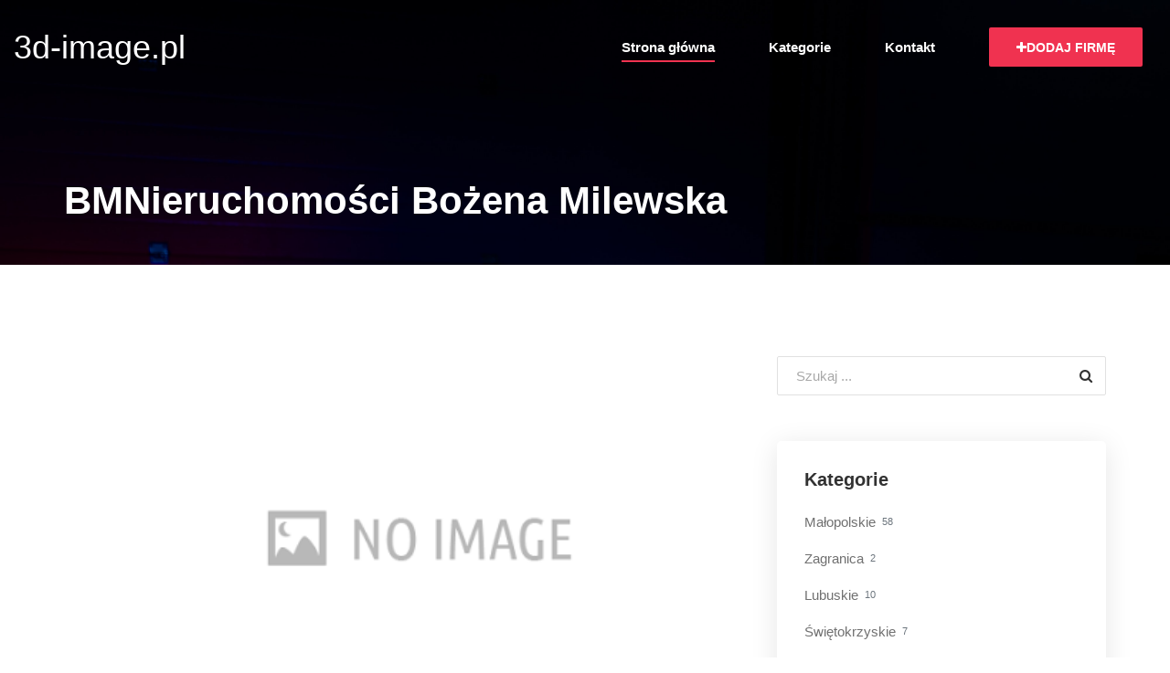

--- FILE ---
content_type: text/html; charset=UTF-8
request_url: http://www.3d-image.pl/entry-458-bmnieruchomosci-bozena-milewska
body_size: 2500
content:
<!doctype html>
<html lang="pl">
<head>
                <meta charset="UTF-8">
        <meta name="viewport"
              content="width=device-width, initial-scale=1.0, minimum-scale=1.0">
        <meta http-equiv="X-UA-Compatible" content="ie=edge">
        <title>BMNieruchomości Bożena Milewska - 3d-image.pl</title>

        
    
    <link href="https://fonts.googleapis.com/css2?family=Open+Sans:wght@400;600;700;800&display=swap" rel="stylesheet">

    <link rel="stylesheet" href="/css/bootstrap.min.css" type="text/css">
    <link rel="stylesheet" href="/css/font-awesome.min.css" type="text/css">
    <link rel="stylesheet" href="/css/elegant-icons.css" type="text/css">
    <link rel="stylesheet" href="/css/style.css" type="text/css">
</head>
<body>
    <header class="header">
        <div class="container-fluid">
            <div class="row">
                <div class="col-lg-3 col-md-3">
                    <div class="header__logo text-white">
                        <h2><a href="/">3d-image.pl</a></h2>
                    </div>
                </div>
                <div class="col-lg-9 col-md-9">
                    <div class="header__nav">
                        <nav class="header__menu mobile-menu">
                            <ul>
                                <li class="active"><a href="/">Strona główna</a></li>
                                <li><a href="#">Kategorie</a>
                                    <ul class="dropdown">
                                                                                    <li class="menu-item"> <a href="/category-1-malopolskie/">Małopolskie</a> </li>
                                                                                    <li class="menu-item"> <a href="/category-2-zagranica/">Zagranica</a> </li>
                                                                                    <li class="menu-item"> <a href="/category-3-lubuskie/">Lubuskie</a> </li>
                                                                                    <li class="menu-item"> <a href="/category-4-swietokrzyskie/">Świętokrzyskie</a> </li>
                                                                                    <li class="menu-item"> <a href="/category-5-slaskie/">Śląskie</a> </li>
                                                                                    <li class="menu-item"> <a href="/category-6-kujawsko-pomorskie/">Kujawsko-pomorskie</a> </li>
                                                                                    <li class="menu-item"> <a href="/category-7-wielkopolskie/">Wielkopolskie</a> </li>
                                                                                    <li class="menu-item"> <a href="/category-8-podlaskie/">Podlaskie</a> </li>
                                                                                    <li class="menu-item"> <a href="/category-9-mazowieckie/">Mazowieckie</a> </li>
                                                                                    <li class="menu-item"> <a href="/category-10-warminsko-mazurskie/">Warmińsko-mazurskie</a> </li>
                                                                                    <li class="menu-item"> <a href="/category-11-dolnoslaskie/">Dolnośląskie</a> </li>
                                                                                    <li class="menu-item"> <a href="/category-12-podkarpackie/">Podkarpackie</a> </li>
                                                                                    <li class="menu-item"> <a href="/category-13-lodzkie/">Łódzkie</a> </li>
                                                                                    <li class="menu-item"> <a href="/category-14-zachodniopomorskie/">Zachodniopomorskie</a> </li>
                                                                                    <li class="menu-item"> <a href="/category-15-lubelskie/">Lubelskie</a> </li>
                                                                                    <li class="menu-item"> <a href="/category-16-pomorskie/">Pomorskie</a> </li>
                                                                                    <li class="menu-item"> <a href="/category-17-opolskie/">Opolskie</a> </li>
                                                                            </ul>
                                </li>
                                <li><a href="/kontakt">Kontakt</a></li>
                            </ul>
                        </nav>
                        <div class="header__menu__right">
                            <a href="/dodaj" class="primary-btn"><i class="fa fa-plus"></i>Dodaj firmę</a>
                        </div>
                    </div>
                </div>
            </div>
            <div id="mobile-menu-wrap"></div>
        </div>
    </header>

    
    <!-- Blog Hero Begin -->
    <div class="blog-details-hero set-bg" data-setbg="/img/main.jpg">
        <div class="container">
            <div class="row">
                <div class="col-lg-12">
                    <div class="blog__hero__text">
                        <h2>BMNieruchomości Bożena Milewska</h2>
                    </div>
                </div>
            </div>
        </div>
    </div>
    <!-- Blog Hero End -->

    <!-- Blog Details Section Begin -->
    <section class="blog-details spad">
        <div class="container">
            <div class="row">
                <div class="col-lg-8">
                    <div class="blog__details__text">
                        <div class="blog__details__video set-bg" data-setbg="/photos/img-458-bmn-net-pl.jpg"></div>
                        <div class="blog__item">
                            <h4 style="padding: 10px">Informacje o firmie:</h4>
                            <div class="row">
                                <div class="col-lg-5 offset-lg-1 col-md-5">
                                    <div class="address">
                                        <ul>
                                            <li>
                                                <span>Telefon:</span>
                                                <p>51 211 89 11</p>
                                            </li>
                                            <li>
                                                <span>Strona www:</span>
                                                <a href="https://bmn.net.pl"><p>bmn.net.pl</p></a>
                                            </li>
                                            <li>
                                                <span>Adres:</span>
                                                <p>Spółdzielcza 4<br>05-825 Grodzisk Mazowiecki</p>
                                            </li>
                                        </ul>
                                    </div>
                                </div>
                                <div class="col-lg-3 offset-lg-1 col-md-3">
                                    <div class="address">
                                        <ul>
                                            <li>
                                                <span>KRS:</span>
                                                <p>nie podano</p>
                                            </li>
                                            <li>
                                                <span>NIP:</span>
                                                <p>nie podano</p>
                                            </li>
                                            <li>
                                                <span>REGON:</span>
                                                <p>nie podano</p>
                                            </li>
                                        </ul>
                                    </div>
                                </div>
                            </div>
                        </div>
                    </div>

                    <div class="blog__item">
                        <h4 style="padding: 10px">Lokalizacja na mapie:</h4>
                        <p style="margin-left: 50px">
                            Spółdzielcza 4 | 05-825 Grodzisk Mazowiecki
                        </p>
                        <div id="map" style="height: 500px; background:#e1e1e1;"></div>
                    </div>

                    <div class="blog__details__new__post">
                        <div class="blog__details__new__post__title">
                            <h4>Podobne firmy z okolicy:</h4>
                        </div>
                        <div class="row">
                            <div class="col-lg-6 col-md-6">
                                <div class="blog__item">
                                    <a href="/entry-154-marba">
                                        <div class="blog__item__pic set-bg" data-setbg="/photos/img-154-marba-mb-pl.jpg"></div>
                                    </a>
                                    <div class="blog__item__text">
                                        <div style="height: 120px">
                                            <h5><a href="/entry-154-marba">
                                                    Marba</a></h5>
                                        </div>
                                        <ul class="blog__item__widget">
                                            <li><i class="fa fa-map"></i>Grodzisk Mazowiecki</li>
                                            <li><i class="fa fa-phone"></i> 22 755 56 30</li>
                                        </ul>
                                    </div>
                                </div>
                            </div>
                            <div class="col-lg-6 col-md-6">
                                <div class="blog__item">
                                    <a href="/entry-158-copernicus-diagnostics-sp-z-o-o">
                                        <div class="blog__item__pic set-bg" data-setbg="/photos/img-158-www-copernicus-diagnostics-pl.jpg"></div>
                                    </a>
                                    <div class="blog__item__text">
                                        <div style="height: 120px">
                                            <h5><a href="/entry-158-copernicus-diagnostics-sp-z-o-o">
                                                    Copernicus Diagnostics Sp. z o.o.</a></h5>
                                        </div>
                                        <ul class="blog__item__widget">
                                            <li><i class="fa fa-map"></i>Wołomin</li>
                                            <li><i class="fa fa-phone"></i> 22 763 96 64</li>
                                        </ul>
                                    </div>
                                </div>
                            </div>

                        </div>
                    </div>
                </div>
                <div class="col-lg-4">
                    <div class="blog__sidebar">
                        <div class="blog__sidebar__search">
                            <form action="/szukaj">
                                <input type="text" name="q" placeholder="Szukaj ...">
                                <button type="submit"><i class="fa fa-search"></i></button>
                            </form>
                        </div>
                        <div class="blog__sidebar__categories">
                            <h5>Kategorie</h5>
                            <ul>
                                                                                                                                                                        <li>
                                        <a href="/category-1-malopolskie/" class="d-flex">
                                            <p>Małopolskie</p>
                                            <p><span class="badgetext badge badge-pill mb-0 mt-1 text-muted font-weight-normal">58</span></p>
                                        </a>
                                    </li>
                                                                    <li>
                                        <a href="/category-2-zagranica/" class="d-flex">
                                            <p>Zagranica</p>
                                            <p><span class="badgetext badge badge-pill mb-0 mt-1 text-muted font-weight-normal">2</span></p>
                                        </a>
                                    </li>
                                                                    <li>
                                        <a href="/category-3-lubuskie/" class="d-flex">
                                            <p>Lubuskie</p>
                                            <p><span class="badgetext badge badge-pill mb-0 mt-1 text-muted font-weight-normal">10</span></p>
                                        </a>
                                    </li>
                                                                    <li>
                                        <a href="/category-4-swietokrzyskie/" class="d-flex">
                                            <p>Świętokrzyskie</p>
                                            <p><span class="badgetext badge badge-pill mb-0 mt-1 text-muted font-weight-normal">7</span></p>
                                        </a>
                                    </li>
                                                                    <li>
                                        <a href="/category-5-slaskie/" class="d-flex">
                                            <p>Śląskie</p>
                                            <p><span class="badgetext badge badge-pill mb-0 mt-1 text-muted font-weight-normal">48</span></p>
                                        </a>
                                    </li>
                                                                    <li>
                                        <a href="/category-6-kujawsko-pomorskie/" class="d-flex">
                                            <p>Kujawsko-pomorskie</p>
                                            <p><span class="badgetext badge badge-pill mb-0 mt-1 text-muted font-weight-normal">22</span></p>
                                        </a>
                                    </li>
                                                                    <li>
                                        <a href="/category-7-wielkopolskie/" class="d-flex">
                                            <p>Wielkopolskie</p>
                                            <p><span class="badgetext badge badge-pill mb-0 mt-1 text-muted font-weight-normal">45</span></p>
                                        </a>
                                    </li>
                                                                    <li>
                                        <a href="/category-8-podlaskie/" class="d-flex">
                                            <p>Podlaskie</p>
                                            <p><span class="badgetext badge badge-pill mb-0 mt-1 text-muted font-weight-normal">9</span></p>
                                        </a>
                                    </li>
                                                                    <li>
                                        <a href="/category-9-mazowieckie/" class="d-flex">
                                            <p>Mazowieckie</p>
                                            <p><span class="badgetext badge badge-pill mb-0 mt-1 text-muted font-weight-normal">135</span></p>
                                        </a>
                                    </li>
                                                                    <li>
                                        <a href="/category-10-warminsko-mazurskie/" class="d-flex">
                                            <p>Warmińsko-mazurskie</p>
                                            <p><span class="badgetext badge badge-pill mb-0 mt-1 text-muted font-weight-normal">6</span></p>
                                        </a>
                                    </li>
                                                                    <li>
                                        <a href="/category-11-dolnoslaskie/" class="d-flex">
                                            <p>Dolnośląskie</p>
                                            <p><span class="badgetext badge badge-pill mb-0 mt-1 text-muted font-weight-normal">44</span></p>
                                        </a>
                                    </li>
                                                                    <li>
                                        <a href="/category-12-podkarpackie/" class="d-flex">
                                            <p>Podkarpackie</p>
                                            <p><span class="badgetext badge badge-pill mb-0 mt-1 text-muted font-weight-normal">14</span></p>
                                        </a>
                                    </li>
                                                                    <li>
                                        <a href="/category-13-lodzkie/" class="d-flex">
                                            <p>Łódzkie</p>
                                            <p><span class="badgetext badge badge-pill mb-0 mt-1 text-muted font-weight-normal">37</span></p>
                                        </a>
                                    </li>
                                                                    <li>
                                        <a href="/category-14-zachodniopomorskie/" class="d-flex">
                                            <p>Zachodniopomorskie</p>
                                            <p><span class="badgetext badge badge-pill mb-0 mt-1 text-muted font-weight-normal">38</span></p>
                                        </a>
                                    </li>
                                                                    <li>
                                        <a href="/category-15-lubelskie/" class="d-flex">
                                            <p>Lubelskie</p>
                                            <p><span class="badgetext badge badge-pill mb-0 mt-1 text-muted font-weight-normal">9</span></p>
                                        </a>
                                    </li>
                                                                    <li>
                                        <a href="/category-16-pomorskie/" class="d-flex">
                                            <p>Pomorskie</p>
                                            <p><span class="badgetext badge badge-pill mb-0 mt-1 text-muted font-weight-normal">21</span></p>
                                        </a>
                                    </li>
                                                                    <li>
                                        <a href="/category-17-opolskie/" class="d-flex">
                                            <p>Opolskie</p>
                                            <p><span class="badgetext badge badge-pill mb-0 mt-1 text-muted font-weight-normal">9</span></p>
                                        </a>
                                    </li>
                                                            </ul>
                        </div>
                    </div>
                </div>
            </div>
        </div>
    </section>

    <footer class="footer">
        <div class="container">
            <div class="row">
                <div class="col-lg-12">
                    <div class="footer__copyright">
                        <div class="footer__copyright__text">
                            <p>Copyright &copy;<script>document.write(new Date().getFullYear());</script> Wszelkie prawa zastrzeżone</p>
                        </div>
                        <div class="footer__copyright__links">
                            <a href="/rules">Regulamin</a> |
                            <a href="/privacy">Polityka prywatności</a>
                        </div>
                    </div>
                </div>
            </div>
        </div>
    </footer>

    <script src="/js/jquery-3.3.1.min.js"></script>
    <script src="/js/owl.carousel.min.js"></script>
    <script src="/js/main.js"></script>


    


    </body>
</html>